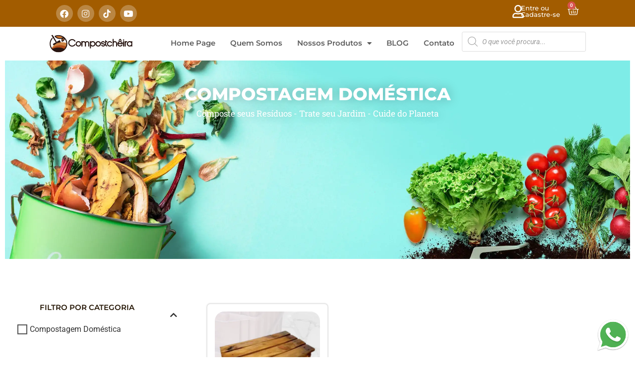

--- FILE ---
content_type: text/html; charset=utf-8
request_url: https://www.google.com/recaptcha/api2/aframe
body_size: 179
content:
<!DOCTYPE HTML><html><head><meta http-equiv="content-type" content="text/html; charset=UTF-8"></head><body><script nonce="t4gTz_omgPUlbhcq2KTnag">/** Anti-fraud and anti-abuse applications only. See google.com/recaptcha */ try{var clients={'sodar':'https://pagead2.googlesyndication.com/pagead/sodar?'};window.addEventListener("message",function(a){try{if(a.source===window.parent){var b=JSON.parse(a.data);var c=clients[b['id']];if(c){var d=document.createElement('img');d.src=c+b['params']+'&rc='+(localStorage.getItem("rc::a")?sessionStorage.getItem("rc::b"):"");window.document.body.appendChild(d);sessionStorage.setItem("rc::e",parseInt(sessionStorage.getItem("rc::e")||0)+1);localStorage.setItem("rc::h",'1769674700684');}}}catch(b){}});window.parent.postMessage("_grecaptcha_ready", "*");}catch(b){}</script></body></html>

--- FILE ---
content_type: text/css
request_url: https://compostcheira.eco.br/wp-content/uploads/elementor/css/post-139902.css?ver=1769424466
body_size: 1163
content:
.elementor-139902 .elementor-element.elementor-element-2ec0e4e{--display:flex;--min-height:0px;--flex-direction:column;--container-widget-width:100%;--container-widget-height:initial;--container-widget-flex-grow:0;--container-widget-align-self:initial;--flex-wrap-mobile:wrap;--gap:0px 0px;--row-gap:0px;--column-gap:0px;--margin-top:-10px;--margin-bottom:0px;--margin-left:0px;--margin-right:0px;}.elementor-widget-slides .elementor-slide-heading{font-family:var( --e-global-typography-primary-font-family ), Sans-serif;font-weight:var( --e-global-typography-primary-font-weight );}.elementor-widget-slides .elementor-slide-description{font-family:var( --e-global-typography-secondary-font-family ), Sans-serif;font-weight:var( --e-global-typography-secondary-font-weight );}.elementor-widget-slides .elementor-slide-button{font-family:var( --e-global-typography-accent-font-family ), Sans-serif;font-weight:var( --e-global-typography-accent-font-weight );}.elementor-139902 .elementor-element.elementor-element-a06464d .elementor-repeater-item-2b63444 .swiper-slide-bg{background-color:#833ca3;background-image:url(https://compostcheira.eco.br/wp-content/uploads/2023/05/Compopstagem-e-Jardinagem-Paisagismo.jpg);background-size:cover;}.elementor-139902 .elementor-element.elementor-element-a06464d .elementor-repeater-item-2b63444 .swiper-slide-contents{margin:0 auto;text-shadow:0px 0px 22px rgba(0,0,0,0.3);}.elementor-139902 .elementor-element.elementor-element-a06464d .elementor-repeater-item-2b63444 .swiper-slide-inner{align-items:flex-start;}.elementor-139902 .elementor-element.elementor-element-a06464d .elementor-repeater-item-2b63444 .swiper-slide-inner .elementor-slide-heading{color:#FFFFFF;}.elementor-139902 .elementor-element.elementor-element-a06464d .elementor-repeater-item-2b63444 .swiper-slide-inner .elementor-slide-description{color:#FFFFFF;}.elementor-139902 .elementor-element.elementor-element-a06464d .elementor-repeater-item-2b63444 .swiper-slide-inner .elementor-slide-button{color:#FFFFFF;border-color:#FFFFFF;}.elementor-139902 .elementor-element.elementor-element-a06464d .swiper-slide{transition-duration:calc(5000ms*1.2);height:400px;}.elementor-139902 .elementor-element.elementor-element-a06464d{width:100%;max-width:100%;}.elementor-139902 .elementor-element.elementor-element-a06464d > .elementor-widget-container{margin:0px 0px 0px 0px;padding:0px 0px 0px 0px;}.elementor-139902 .elementor-element.elementor-element-a06464d.elementor-element{--align-self:flex-start;--order:99999 /* order end hack */;}.elementor-139902 .elementor-element.elementor-element-a06464d .swiper-slide-contents{max-width:66%;}.elementor-139902 .elementor-element.elementor-element-a06464d .swiper-slide-inner{text-align:center;}.elementor-139902 .elementor-element.elementor-element-a06464d .swiper-slide-inner .elementor-slide-heading:not(:last-child){margin-bottom:10px;}.elementor-139902 .elementor-element.elementor-element-a06464d .elementor-slide-heading{font-family:"Montserrat", Sans-serif;font-weight:800;}.elementor-139902 .elementor-element.elementor-element-a06464d .swiper-slide-inner .elementor-slide-description:not(:last-child){margin-bottom:0px;}.elementor-139902 .elementor-element.elementor-element-0064ca4{--display:flex;--flex-direction:row;--container-widget-width:initial;--container-widget-height:100%;--container-widget-flex-grow:1;--container-widget-align-self:stretch;--flex-wrap-mobile:wrap;--gap:0px 0px;--row-gap:0px;--column-gap:0px;--padding-top:50px;--padding-bottom:50px;--padding-left:50px;--padding-right:50px;}.elementor-139902 .elementor-element.elementor-element-78e3b7e{--display:flex;--flex-direction:column;--container-widget-width:100%;--container-widget-height:initial;--container-widget-flex-grow:0;--container-widget-align-self:initial;--flex-wrap-mobile:wrap;--padding-top:30px;--padding-bottom:30px;--padding-left:30px;--padding-right:30px;}.elementor-widget-heading .elementor-heading-title{font-family:var( --e-global-typography-primary-font-family ), Sans-serif;font-weight:var( --e-global-typography-primary-font-weight );color:var( --e-global-color-primary );}.elementor-139902 .elementor-element.elementor-element-4937dea .elementor-heading-title{font-family:"Montserrat", Sans-serif;font-size:15px;font-weight:600;color:var( --e-global-color-2c427cd3 );}.elementor-139902 .elementor-element.elementor-element-33d98db > .elementor-widget-container{margin:0px 0px 0px -45px;padding:0px 0px 0px 0px;}.elementor-139902 .elementor-element.elementor-element-81ba65f{--display:flex;--flex-direction:column;--container-widget-width:100%;--container-widget-height:initial;--container-widget-flex-grow:0;--container-widget-align-self:initial;--flex-wrap-mobile:wrap;--padding-top:30px;--padding-bottom:30px;--padding-left:30px;--padding-right:30px;}.elementor-widget-wc-archive-products.elementor-wc-products ul.products li.product .woocommerce-loop-product__title{color:var( --e-global-color-primary );}.elementor-widget-wc-archive-products.elementor-wc-products ul.products li.product .woocommerce-loop-category__title{color:var( --e-global-color-primary );}.elementor-widget-wc-archive-products.elementor-wc-products ul.products li.product .woocommerce-loop-product__title, .elementor-widget-wc-archive-products.elementor-wc-products ul.products li.product .woocommerce-loop-category__title{font-family:var( --e-global-typography-primary-font-family ), Sans-serif;font-weight:var( --e-global-typography-primary-font-weight );}.elementor-widget-wc-archive-products.elementor-wc-products ul.products li.product .price{color:var( --e-global-color-primary );font-family:var( --e-global-typography-primary-font-family ), Sans-serif;font-weight:var( --e-global-typography-primary-font-weight );}.elementor-widget-wc-archive-products.elementor-wc-products ul.products li.product .price ins{color:var( --e-global-color-primary );}.elementor-widget-wc-archive-products.elementor-wc-products ul.products li.product .price ins .amount{color:var( --e-global-color-primary );}.elementor-widget-wc-archive-products{--products-title-color:var( --e-global-color-primary );}.elementor-widget-wc-archive-products.products-heading-show .related-products > h2, .elementor-widget-wc-archive-products.products-heading-show .upsells > h2, .elementor-widget-wc-archive-products.products-heading-show .cross-sells > h2{font-family:var( --e-global-typography-primary-font-family ), Sans-serif;font-weight:var( --e-global-typography-primary-font-weight );}.elementor-widget-wc-archive-products.elementor-wc-products ul.products li.product .price del{color:var( --e-global-color-primary );}.elementor-widget-wc-archive-products.elementor-wc-products ul.products li.product .price del .amount{color:var( --e-global-color-primary );}.elementor-widget-wc-archive-products.elementor-wc-products ul.products li.product .price del {font-family:var( --e-global-typography-primary-font-family ), Sans-serif;font-weight:var( --e-global-typography-primary-font-weight );}.elementor-widget-wc-archive-products.elementor-wc-products ul.products li.product .button{font-family:var( --e-global-typography-accent-font-family ), Sans-serif;font-weight:var( --e-global-typography-accent-font-weight );}.elementor-widget-wc-archive-products.elementor-wc-products .added_to_cart{font-family:var( --e-global-typography-accent-font-family ), Sans-serif;font-weight:var( --e-global-typography-accent-font-weight );}.elementor-widget-wc-archive-products .elementor-products-nothing-found{color:var( --e-global-color-text );font-family:var( --e-global-typography-text-font-family ), Sans-serif;font-weight:var( --e-global-typography-text-font-weight );}.elementor-139902 .elementor-element.elementor-element-e2b0570.elementor-wc-products ul.products li.product{text-align:center;border-style:solid;border-width:1px 1px 1px 1px;border-radius:7px;padding:15px 15px 15px 15px;box-shadow:0px 0px 3px 0px rgba(122, 122, 122, 0.43);background-color:#FFFFFF;border-color:rgba(2, 1, 1, 0.1);}.elementor-139902 .elementor-element.elementor-element-e2b0570.elementor-wc-products  ul.products{grid-column-gap:25px;grid-row-gap:40px;}.elementor-139902 .elementor-element.elementor-element-e2b0570.elementor-wc-products .attachment-woocommerce_thumbnail{border-radius:19px 19px 19px 19px;margin-bottom:6px;}.elementor-139902 .elementor-element.elementor-element-e2b0570.elementor-wc-products ul.products li.product .woocommerce-loop-product__title{color:#000000;margin-bottom:6px;}.elementor-139902 .elementor-element.elementor-element-e2b0570.elementor-wc-products ul.products li.product .woocommerce-loop-category__title{color:#000000;margin-bottom:6px;}.elementor-139902 .elementor-element.elementor-element-e2b0570.elementor-wc-products ul.products li.product .woocommerce-loop-product__title, .elementor-139902 .elementor-element.elementor-element-e2b0570.elementor-wc-products ul.products li.product .woocommerce-loop-category__title{font-family:"Montserrat", Sans-serif;font-size:14px;font-weight:500;line-height:1em;}.elementor-139902 .elementor-element.elementor-element-e2b0570.elementor-wc-products ul.products li.product .star-rating{font-size:0em;}.elementor-139902 .elementor-element.elementor-element-e2b0570.elementor-wc-products ul.products li.product .price{color:#E67303;font-size:17px;}.elementor-139902 .elementor-element.elementor-element-e2b0570.elementor-wc-products ul.products li.product .price ins{color:#E67303;}.elementor-139902 .elementor-element.elementor-element-e2b0570.elementor-wc-products ul.products li.product .price ins .amount{color:#E67303;}.elementor-139902 .elementor-element.elementor-element-e2b0570.elementor-wc-products ul.products li.product .price del{color:#000000;}.elementor-139902 .elementor-element.elementor-element-e2b0570.elementor-wc-products ul.products li.product .price del .amount{color:#000000;}.elementor-139902 .elementor-element.elementor-element-e2b0570.elementor-wc-products ul.products li.product .price del {font-size:15px;font-weight:700;}.elementor-139902 .elementor-element.elementor-element-e2b0570.elementor-wc-products ul.products li.product .button{color:#FFFFFF;background-color:rgba(0, 0, 0, 0.8);border-radius:13px 13px 13px 13px;padding:7px 7px 7px 7px;margin-top:0px;}.elementor-139902 .elementor-element.elementor-element-e2b0570.elementor-wc-products ul.products li.product .button:hover{background-color:#A25C00;border-color:#000000;}.elementor-139902 .elementor-element.elementor-element-e2b0570.elementor-wc-products .added_to_cart{color:#A25C00;font-family:"Montserrat", Sans-serif;font-size:15px;font-weight:500;text-decoration:overline;line-height:1em;letter-spacing:0px;}.elementor-139902 .elementor-element.elementor-element-e2b0570 nav.woocommerce-pagination{margin-top:30px;}.elementor-139902 .elementor-element.elementor-element-e2b0570 nav.woocommerce-pagination ul li a, .elementor-139902 .elementor-element.elementor-element-e2b0570 nav.woocommerce-pagination ul li span{padding:7px;}.elementor-139902 .elementor-element.elementor-element-e2b0570 nav.woocommerce-pagination ul li a{color:var( --e-global-color-10a7cad2 );background-color:#FFFFFF;}.elementor-139902 .elementor-element.elementor-element-e2b0570 nav.woocommerce-pagination ul li a:hover{color:#FFFFFF;background-color:var( --e-global-color-10a7cad2 );}.elementor-139902 .elementor-element.elementor-element-e2b0570 nav.woocommerce-pagination ul li span.current{color:#FFFFFF;background-color:var( --e-global-color-10a7cad2 );}.elementor-139902 .elementor-element.elementor-element-e2b0570.elementor-wc-products ul.products li.product span.onsale{display:block;color:#F67111;background-color:#387D38;border-radius:44px;min-width:70px;min-height:30px;line-height:30px;margin:-15px;}@media(max-width:1024px){.elementor-139902 .elementor-element.elementor-element-e2b0570.elementor-wc-products  ul.products{grid-column-gap:20px;grid-row-gap:40px;}}@media(max-width:767px){.elementor-139902 .elementor-element.elementor-element-2ec0e4e{--margin-top:0px;--margin-bottom:0px;--margin-left:0px;--margin-right:0px;--padding-top:0px;--padding-bottom:0px;--padding-left:0px;--padding-right:0px;}.elementor-139902 .elementor-element.elementor-element-a06464d .swiper-slide{height:174px;}.elementor-139902 .elementor-element.elementor-element-a06464d .swiper-slide-contents{max-width:52%;}.elementor-139902 .elementor-element.elementor-element-a06464d .elementor-slide-heading{font-size:16px;letter-spacing:0.5px;word-spacing:0.1em;}.elementor-139902 .elementor-element.elementor-element-0064ca4{--padding-top:15px;--padding-bottom:15px;--padding-left:15px;--padding-right:15px;}.elementor-139902 .elementor-element.elementor-element-78e3b7e{--padding-top:15px;--padding-bottom:15px;--padding-left:15px;--padding-right:15px;}.elementor-139902 .elementor-element.elementor-element-33d98db > .elementor-widget-container{margin:-34px 0px 0px -33px;}.elementor-139902 .elementor-element.elementor-element-81ba65f{--padding-top:0px;--padding-bottom:0px;--padding-left:0px;--padding-right:0px;}.elementor-139902 .elementor-element.elementor-element-e2b0570.elementor-wc-products  ul.products{grid-column-gap:20px;grid-row-gap:40px;}}@media(min-width:768px){.elementor-139902 .elementor-element.elementor-element-0064ca4{--content-width:1250px;}.elementor-139902 .elementor-element.elementor-element-78e3b7e{--width:34%;}.elementor-139902 .elementor-element.elementor-element-81ba65f{--width:87%;}}

--- FILE ---
content_type: application/x-javascript
request_url: https://compostcheira.eco.br/wp-content/plugins/shipping-simulator-for-woocommerce/assets/js/form.min.js?ver=2.4.3
body_size: 780
content:
(()=>{window.addEventListener("DOMContentLoaded",()=>{let u=(e,o=document)=>o.querySelector(e),_=(e,o,n)=>e.addEventListener(o,n),k=u("#wc-shipping-sim");if(!k)return;let f=u("#wc-shipping-sim-form"),d=JSON.parse(f.dataset.params),s=u(".input-postcode",f),m=u(".button.submit",f),v=u("#wc-shipping-sim-results"),p=e=>e,t={...d,requesting:!1,hooks:{filterFormData:p,filterXHR:p,filterResults:p,filterProduct:p,filterQuantity:p,filterPostcodeMaxLength:()=>t.postcode_mask?t.postcode_mask.length:15,beforeSubmit:e=>{t.hooks.resultsHandler(""),s.disabled=!0,m.classList.add("loading")},afterSubmit:e=>{s.disabled=!1,m.classList.remove("loading")},resultsHandler:e=>{v.ariaBusy=e?"false":"true",v.innerHTML=e},errorHandler:(e,o)=>{alert(e||t.errors.unexpected),console.error("wc-shipping-simulator request error:",o)},submitHandler:e=>{if(e.preventDefault(),t.requesting)return;let o=g();if(o.id===0)return;t.requesting=!0;let n=o.variation_id?"&variation_id="+o.variation_id:"",a=b(),h=t.hooks.filterFormData(`action=${d.ajax_action}&postcode=${s.value}&product_id=${o.id}&quantity=${a>=1?a:1}${n}`),r=new XMLHttpRequest;r.open("POST",d.ajax_url,!0),r.setRequestHeader("Content-Type","application/x-www-form-urlencoded"),r.timeout=+t.timeout||0,r.onload=()=>{t.requesting=!1,t.hooks.afterSubmit(r);try{let i=JSON.parse(r.responseText);if(i.success){let l=t.hooks.filterResults(i.results_html?i.results_html:"");t.hooks.resultsHandler(l)}else t.hooks.errorHandler(i.error,i)}catch(i){t.hooks.errorHandler(null,i)}},r.ontimeout=()=>{t.requesting=!1,t.hooks.afterSubmit(r),t.hooks.errorHandler(t.errors.timeout,"timeout")},r=t.hooks.filterXHR(r),t.hooks.beforeSubmit(r),r.send(h)},inputMaskHandler:()=>{if(s.maxLength=t.hooks.filterPostcodeMaxLength(),t.postcode_mask){let o=function(n,a,h="X"){if(!a)return n;let r="",i=(n+"").replace(/[^0-9]/g,"");for(let l=0,c=0,w=a.length;l<w&&i[c];l++)h===a[l]?(r+=i[c],c++):(r+=a[l]||"",c=c>0?c--:0);return r};var e=o;_(s,"input",n=>{let a=t.postcode_mask;s.value=o(s.value||"",a),s.maxLength=t.postcode_mask.length}),s.dispatchEvent(new Event("input"))}}}};window.wc_shipping_simulator=t,document.dispatchEvent(new Event("wc_shipping_simulator:init")),k.style.display=t.root_display,t.hooks.inputMaskHandler&&t.hooks.inputMaskHandler(),_(f,"submit",t.hooks.submitHandler),t.auto_submit&&t.postcode_mask&&_(s,"input",e=>{let o=t.hooks.filterPostcodeMaxLength();o>0&&s.value.length===o&&(s.blur(),m.click())});function g(){let e={type:d.product_type,id:d.product_id};if(e.type==="variable"){let o=u(".variations_form .variation_id");if(e.variation_id=o?o.value:0,t.requires_variation&&!e.variation_id){let n=wc_add_to_cart_variation_params?wc_add_to_cart_variation_params.i18n_make_a_selection_text:"";t.hooks.errorHandler(n,"no_variation_selected"),e.id=0}}return t.hooks.filterProduct(e)}function b(){let e=1,o=u('.cart [name="quantity"]');return o&&(e=o.value),t.hooks.filterQuantity(+e||1)}});})();
